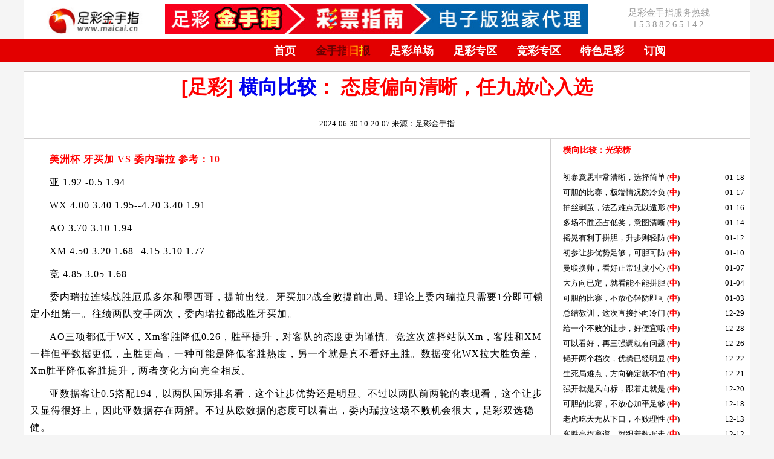

--- FILE ---
content_type: text/html; charset=UTF-8
request_url: https://www.maicai.cn/news_dc.php?n_id=450065
body_size: 23428
content:
<!doctype html>
<html>
<head>

<meta http-equiv="Content-Type" content="text/html; charset=utf-8" />
<title>横向比较 | 足彩金手指 | www.maicai.cn</title>
<meta name="keywords" content="足彩金手指，金手指日报" />
<meta name="description" content="足彩金手指(maicai.cn)，创立于2001年，我们为您呈现丰富的足球赛事信息！这里有权威的赛事解读、科学的分析方法，帮助您以正确的态度对待足彩。" />
<meta http-equiv="X-UA-Compatible" content="IE=EmulateIE7" />
<meta name="robots" content="index, follow" />
<meta name="googlebot" content="index, follow" />
<link rel="icon" href="/favicon.ico" type="image/x-icon" />
<link rel="shortcut icon" href="/favicon.ico" type="image/x-icon" />
<link href="/templates/default/css/light-theme.css" rel="stylesheet" id="theme-link">

<script src="/js/jquery-3.4.1.min.js"></script>
<script type="text/javascript" src="/js/myslideup.js"></script>
</head>

<body>
<div class="logoband">
	<div class="logo">
		<a href="https://www.maicai.cn"><img src="/templates/default/image/mlogo.gif" height="50" alt="买彩网" /></a>
	</div>
    <div class="headad">
		<a href="/news_dc.php?n_id=335044" target="_blank"><img src="/templates/default/images/Ad_Cp_Gf.jpg" width="700" height="50"></a>
	</div>
	<div class="headright">
		<div class="headrightt">足彩金手指服务热线</div>
		<div class="headrightdh">15388265142</div>
	</div>
</div>

<div class="headnavbg">
	<div class="headnav">
		<ul>
			<li><a href="https://www.maicai.cn">首页</a></li>
			<li class="nav_goldfinger"><a href="https://www.maicai.cn/gold.php" target="_blank">金手指日报</a></li>
			<li><a href="/news_list.php?t=197" target="_blank">足彩单场</a></li>        
			<li><a href="/news_list.php?t=134" target="_blank">足彩专区</a></li>
			<li><a href="#jczq">竞彩专区</a></li>
			<li><a href="/news_list.php?t=189" target="_blank">特色足彩</a></li>	
			<li><a href="https://www.maicai.cn/BuyFunction.php" target="_blank">订阅</a></li>
		</ul>
	</div>
</div>
<style type="text/css">
	.newscon_content {
		width:1200px;
		background-color: #fff;
		margin: 0 auto;
		text-align: left;
		font-family:"宋体";
	}
	
	.newscon_expert{
		width:100%;
		height: auto;
		border-bottom: 1px solid #91b8da;
	}
	.newscon_expert_logo{	
		width: 15%;
		display: inline;
		float: left;		
	}
	.newscon_expert_logo_img{
		padding: 10px;
		text-align: center;
	}
	.newscon_expert_logo_img img{width: 60px;}
	.newscon_expert_logo_expert{
		width: 100%;
		margin: 5px;
		text-align: center;
		font-family: 楷体;
		font-size: 18px;
	}
	.newscon_expert_info{
		width: 80%;
		display: inline;
		float: left;
		font-size: 16px;
		line-height: 180%;
		padding: 10px;
		text-indent:2em;
		font-family: 楷体;
	}
	h2 {
	    display: block;
	    font-size: 1.5em;
	    margin-block-start: 0.83em;
	    margin-block-end: 0.83em;
	    margin-inline-start: 0px;
	    margin-inline-end: 0px;
	    font-weight: bold;
		font-family: Arial,"Microsoft YaHei";
	}
	h2.newscon_mnews_tit {
		width:100%;
		color:#21366D;
		font-size: 32px;
		line-height: 50px;
		margin-top: 15px;
		text-align: center;
		border-top: 1px solid #d1cfcf;		
		clear: both;
	}
	
	.newscon_mnews_subtit{
		width:100%;
		text-align: center;
		padding-bottom: 15px;
		border-bottom: 1px solid #d1cfcf;
		clear: both;
	}
	.newscon_mnews_content{
		display: flex;
		width:100%;
		height:auto;
		background-color:#fff;
		border-bottom: 1px solid #d1cfcf;
		clear:both;
	}
	.newscon_mnews_con{
		display: inline;
		float: left;
		width: 850px;
		padding: 10px;
		background-color: #fff;
	}
	.newscon_mnews_con p{
		font-size: 16px;
		text-indent:2em;
		line-height: 180%;
		margin:10px 0; 
		letter-spacing: 1px;
	}
	.newscon_mnews_con table{
		margin: 0 auto; 
	}
	.newscon_mnews_con_right{
		display: inline;		
		width: 328px;
		background-color: #fff;
		border-left:  1px solid #d1cfcf;
	}
	.newscon_mnews_con_right_tt{
		padding: 10px 20px;
		font-size: 14px;
		font-weight: bold;
		font-family: Arial,"Microsoft YaHei";
		color: #ff0000;
	}
	.newscon_mnews_con_right_tt a{
		color: #ff0000;
	}
	.newscon_mnews_con_right_list ul{
		list-style:none;
		line-height: 25px;
		padding-left: 20px;
	}
	.newscon_mnews_con_right_list ul li a{
		text-decoration:none;
		color: #000;
	}
	.sdgrnews{
		
	}

	.a-text { font-size: 20px;color: #b30000;cursor: pointer;}
	.a-text:hover { color: red;}
	.p1 {font-size: 16px;color: #0a001f;}
	.p2 { font-size: 16px; color: #0a001f; display: none;}

	.morenews_list{width: 100%;height:auto;overflow: hidden;padding: 10px;}
	.morenews_list ul{width: 100%;padding-left: 28px;}
	.morenews_list li{list-style:none;float:left;width: 350px;height: 110px;overflow: hidden;margin: 5px;background-color: #f5f5f5;padding: 10px;border-radius: 1em;}
	.morenews_list_hotgr1{width: 360px;height: 40px;overflow: hidden;} 
	.morenews_list_hotgr1_left{width: 160px;float:left;overflow: hidden;}
	.morenews_list_hotgr1_left_logo img{width: 28px;height: 28px;float:left;margin-left: 10px;}
	.morenews_list_hotgr1_left_zj{font-weight:bold;float:left;font-size:14px;margin: 6px;}
	.morenews_list_hotgr1_left_zj a{color: #000;}
	.morenews_list_hotgr1_right{font-weight:bold;float:right;border:1px solid #AA0000;padding:2px;color:#AA0000;overflow: hidden;width: 120px;white-space: nowrap;}

	.morenews_list_hotgr2{width: 345px;height: 66px;overflow: hidden;border:1px dashed #000;}
	.morenews_list_hotgr2_left{width: 280px;height: 60px;overflow: hidden;float:left;}
	.morenews_list_hotgr2_left_sequence{width: 100%;margin: 10px 8px;text-align: left;font-size:12px;color: #a1a1a1;overflow: hidden;white-space: nowrap;}
	.morenews_list_hotgr2_left_vs{width: 100%;margin: 10px 8px;text-align: left;font-size:14px;font-weight:bold;}
	.morenews_list_hotgr2_left_vs a{color: #000;}
	.morenews_list_hotgr2_right{width: 65px;height: 60px;overflow: hidden;float:right;display:flex;align-items: center;justify-content: center; }
	.morenews_list_hotgr2_right_cost{width: 70%;height: 28px;line-height: 28px;background-color: #FA7441;color:#fff; border-radius:2px;text-align: center;}
</style>
<script type="text/javascript">
    $(function () {
        text_foled('.p1', 170);
    });

    /**
     * jQuery 文本折叠展开特效
     * @param clas：存放文本的容器
     * @param num：要显示的字数
     */
    function text_foled(clas, num) {
        var num = num;
        var a = $("<a></a>").on('click', showText).addClass('a-text').text("【展开】");
        var b = $("<a></a>").on('click', showText).addClass('a-text').text("【收起】");
        var p = $("<p></p>").addClass('p2');
        var str = $(clas).text();
        $(clas).after(p);
        if (str.length > num) {
            var text = str.substring(0, num) + "...";
            $(clas).html(text).append(a);
        }
        $('.p2').html(str).append(b);
        function showText() {
            $(this).parent().hide().siblings().show();
        }
    }
	
	function winconfirm(url) {
		question = confirm("你确认打开收费链接吗？重看免费!\n");
		if (question != "0") {
			window.open(url);
		}
	}
</script>

<div class="newscon_content">	
	<h2 class="newscon_mnews_tit" >
		<span style="color:#FF0000;font-weight:bold;">
		[足彩]					<a href="/news_list.php?t=197&d=197027" target="_blank">横向比较</a>：
				态度偏向清晰，任九放心入选
		</span>
	</h2>
	
	<div class="newscon_mnews_subtit">
	2024-06-30 10:20:07  来源：足彩金手指
	</div>
	
	<div class="newscon_mnews_content">
		<div class="newscon_mnews_con"  id="txt_content">
			<p><strong><span style="color: #ff0000">美洲杯 牙买加 VS 委内瑞拉 参考：10</span></strong></p>
<p></p>
<p>亚 1.92 -0.5 1.94</p>
<p>WX 4.00 3.40 1.95--4.20 3.40 1.91</p>
<p>AO 3.70 3.10 1.94</p>
<p>XM 4.50 3.20 1.68--4.15 3.10 1.77</p>
<p>竞 4.85 3.05 1.68</p>
<p></p>
<p>委内瑞拉连续战胜厄瓜多尔和墨西哥，提前出线。牙买加2战全败提前出局。理论上委内瑞拉只需要1分即可锁定小组第一。往绩两队交手两次，委内瑞拉都战胜牙买加。</p>
<p></p>
<p>AO三项都低于WX，Xm客胜降低0.26，胜平提升，对客队的态度更为谨慎。竞这次选择站队Xm，客胜和XM一样但平数据更低，主胜更高，一种可能是降低客胜热度，另一个就是真不看好主胜。数据变化WX拉大胜负差，Xm胜平降低客胜提升，两者变化方向完全相反。</p>
<p>亚数据客让0.5搭配194，以两队国际排名看，这个让步优势还是明显。不过以两队前两轮的表现看，这个让步又显得很好上，因此亚数据存在两解。不过从欧数据的态度可以看出，委内瑞拉这场不败机会很大，足彩双选稳健。</p>
		</div>
		<div class="newscon_mnews_con_right">
			
			<div class="newscon_mnews_con_right_tt">
				<a href="/news_list.php?t=197&d=197027" target="_blank">横向比较</a>：光荣榜
			</div>
			<div class="newscon_mnews_con_right_list">
				<ul>
										<li>						
						<a href="/news_dc.php?n_id=491641" target="_blank">初参意思非常清晰，选择简单</a>
						(<span style='color:#FF0000;font-weight:bold;'>中</span>)
						<span class="lmlistime">
							01-18
						</span>
					</li>
										<li>						
						<a href="/news_dc.php?n_id=491513" target="_blank">可胆的比赛，极端情况防冷负</a>
						(<span style='color:#FF0000;font-weight:bold;'>中</span>)
						<span class="lmlistime">
							01-17
						</span>
					</li>
										<li>						
						<a href="/news_dc.php?n_id=491460" target="_blank">抽丝剥茧，法乙难点无以遁形</a>
						(<span style='color:#FF0000;font-weight:bold;'>中</span>)
						<span class="lmlistime">
							01-16
						</span>
					</li>
										<li>						
						<a href="/news_dc.php?n_id=491289" target="_blank">多场不胜还占低奖，意图清晰</a>
						(<span style='color:#FF0000;font-weight:bold;'>中</span>)
						<span class="lmlistime">
							01-14
						</span>
					</li>
										<li>						
						<a href="/news_dc.php?n_id=491150" target="_blank">摇晃有利于拼胆，升步则轻防</a>
						(<span style='color:#FF0000;font-weight:bold;'>中</span>)
						<span class="lmlistime">
							01-12
						</span>
					</li>
										<li>						
						<a href="/news_dc.php?n_id=490949" target="_blank">初参让步优势足够，可胆可防</a>
						(<span style='color:#FF0000;font-weight:bold;'>中</span>)
						<span class="lmlistime">
							01-10
						</span>
					</li>
										<li>						
						<a href="/news_dc.php?n_id=490743" target="_blank">曼联换帅，看好正常过度小心</a>
						(<span style='color:#FF0000;font-weight:bold;'>中</span>)
						<span class="lmlistime">
							01-07
						</span>
					</li>
										<li>						
						<a href="/news_dc.php?n_id=490551" target="_blank">大方向已定，就看能不能拼胆</a>
						(<span style='color:#FF0000;font-weight:bold;'>中</span>)
						<span class="lmlistime">
							01-04
						</span>
					</li>
										<li>						
						<a href="/news_dc.php?n_id=490435" target="_blank">可胆的比赛，不放心轻防即可</a>
						(<span style='color:#FF0000;font-weight:bold;'>中</span>)
						<span class="lmlistime">
							01-03
						</span>
					</li>
										<li>						
						<a href="/news_dc.php?n_id=490097" target="_blank">总结教训，这次直接扑向冷门</a>
						(<span style='color:#FF0000;font-weight:bold;'>中</span>)
						<span class="lmlistime">
							12-29
						</span>
					</li>
										<li>						
						<a href="/news_dc.php?n_id=490028" target="_blank">给一个不败的让步，好便宜哦</a>
						(<span style='color:#FF0000;font-weight:bold;'>中</span>)
						<span class="lmlistime">
							12-28
						</span>
					</li>
										<li>						
						<a href="/news_dc.php?n_id=489855" target="_blank">可以看好，再三强调就有问题</a>
						(<span style='color:#FF0000;font-weight:bold;'>中</span>)
						<span class="lmlistime">
							12-26
						</span>
					</li>
										<li>						
						<a href="/news_dc.php?n_id=489590" target="_blank">韬开两个档次，优势已经明显</a>
						(<span style='color:#FF0000;font-weight:bold;'>中</span>)
						<span class="lmlistime">
							12-22
						</span>
					</li>
										<li>						
						<a href="/news_dc.php?n_id=489516" target="_blank">生死局难点，方向确定就不怕</a>
						(<span style='color:#FF0000;font-weight:bold;'>中</span>)
						<span class="lmlistime">
							12-21
						</span>
					</li>
										<li>						
						<a href="/news_dc.php?n_id=489395" target="_blank">强开就是风向标，跟着走就是</a>
						(<span style='color:#FF0000;font-weight:bold;'>中</span>)
						<span class="lmlistime">
							12-20
						</span>
					</li>
										<li>						
						<a href="/news_dc.php?n_id=489312" target="_blank">可胆的比赛，不放心加平足够</a>
						(<span style='color:#FF0000;font-weight:bold;'>中</span>)
						<span class="lmlistime">
							12-18
						</span>
					</li>
										<li>						
						<a href="/news_dc.php?n_id=488884" target="_blank">老虎吃天无从下口，不败理性</a>
						(<span style='color:#FF0000;font-weight:bold;'>中</span>)
						<span class="lmlistime">
							12-13
						</span>
					</li>
										<li>						
						<a href="/news_dc.php?n_id=488829" target="_blank">客胜高得离谱，就跟着数据走</a>
						(<span style='color:#FF0000;font-weight:bold;'>中</span>)
						<span class="lmlistime">
							12-12
						</span>
					</li>
									</ul>
			</div>
		</div>
	</div>
	
	<div class="morenews_list">
		
		<ul>
						<li>
				<div class="morenews_list_hotgr1">
					<div class="morenews_list_hotgr1_left">
						<div class="morenews_list_hotgr1_left_logo">
							<img src="/files/expert/admin_zyj.png">
						</div>
						<div class="morenews_list_hotgr1_left_zj">
														<a href="/news_list.php?t=197&d=197014" target="_blank">
								冷刀重心
							</a>
													</div>
					</div>
									</div>
		
				<div class="morenews_list_hotgr2">
					<div class="morenews_list_hotgr2_left">
												
						<div class="morenews_list_hotgr2_left_vs">
						<a href="javascript:winconfirm('/news_dc.php?n_id=491790')" title="生死局难点，方向确定就不怕"  >生死局难点，方向确定就不怕</a>
						</div>
					</div>
					<div class="morenews_list_hotgr2_right">
						<div class="morenews_list_hotgr2_right_cost">
							48元						</div>
					</div>
				</div>
			</li>
						<li>
				<div class="morenews_list_hotgr1">
					<div class="morenews_list_hotgr1_left">
						<div class="morenews_list_hotgr1_left_logo">
							<img src="/files/expert/admin_zyj.png">
						</div>
						<div class="morenews_list_hotgr1_left_zj">
														<a href="/news_list.php?t=197&d=197027" target="_blank">
								横向比较
							</a>
													</div>
					</div>
									</div>
		
				<div class="morenews_list_hotgr2">
					<div class="morenews_list_hotgr2_left">
												
						<div class="morenews_list_hotgr2_left_vs">
						<a href="javascript:winconfirm('/news_dc.php?n_id=491789')" title="可胆的比赛，不放心加平即可"  >可胆的比赛，不放心加平即可</a>
						</div>
					</div>
					<div class="morenews_list_hotgr2_right">
						<div class="morenews_list_hotgr2_right_cost">
							48元						</div>
					</div>
				</div>
			</li>
						<li>
				<div class="morenews_list_hotgr1">
					<div class="morenews_list_hotgr1_left">
						<div class="morenews_list_hotgr1_left_logo">
							<img src="/files/expert/admin_wjh.png">
						</div>
						<div class="morenews_list_hotgr1_left_zj">
														<a href="/news_list.php?t=197&d=197032" target="_blank">
								冷热倾向搜冷
							</a>
													</div>
					</div>
									</div>
		
				<div class="morenews_list_hotgr2">
					<div class="morenews_list_hotgr2_left">
												
						<div class="morenews_list_hotgr2_left_vs">
						<a href="/news_dc.php?n_id=491801" title="想赢就能赢，天下怕只有拜仁" target="_blank"  >想赢就能赢，天下怕只有拜仁</a>
						</div>
					</div>
					<div class="morenews_list_hotgr2_right">
						<div class="morenews_list_hotgr2_right_cost">
							0元						</div>
					</div>
				</div>
			</li>
						<li>
				<div class="morenews_list_hotgr1">
					<div class="morenews_list_hotgr1_left">
						<div class="morenews_list_hotgr1_left_logo">
							<img src="/files/expert/admin_wjh.png">
						</div>
						<div class="morenews_list_hotgr1_left_zj">
														<a href="/news_list.php?t=197&d=197032" target="_blank">
								冷热倾向搜冷
							</a>
													</div>
					</div>
									</div>
		
				<div class="morenews_list_hotgr2">
					<div class="morenews_list_hotgr2_left">
												
						<div class="morenews_list_hotgr2_left_vs">
						<a href="javascript:winconfirm('/news_dc.php?n_id=491799')" title="数据暗示有热度，但未必真冷"  >数据暗示有热度，但未必真冷</a>
						</div>
					</div>
					<div class="morenews_list_hotgr2_right">
						<div class="morenews_list_hotgr2_right_cost">
							38元						</div>
					</div>
				</div>
			</li>
						<li>
				<div class="morenews_list_hotgr1">
					<div class="morenews_list_hotgr1_left">
						<div class="morenews_list_hotgr1_left_logo">
							<img src="/files/expert/admin_lyc.png">
						</div>
						<div class="morenews_list_hotgr1_left_zj">
														<a href="/news_list.php?t=197&d=197024" target="_blank">
								杀庄匠单场
							</a>
													</div>
					</div>
									</div>
		
				<div class="morenews_list_hotgr2">
					<div class="morenews_list_hotgr2_left">
												
						<div class="morenews_list_hotgr2_left_vs">
						<a href="/news_dc.php?n_id=491828" title="欧冠找胆不难！这场好胆数据完美" target="_blank"  >欧冠找胆不难！这场好胆数据完美</a>
						</div>
					</div>
					<div class="morenews_list_hotgr2_right">
						<div class="morenews_list_hotgr2_right_cost">
							0元						</div>
					</div>
				</div>
			</li>
						<li>
				<div class="morenews_list_hotgr1">
					<div class="morenews_list_hotgr1_left">
						<div class="morenews_list_hotgr1_left_logo">
							<img src="/files/expert/admin_lyc.png">
						</div>
						<div class="morenews_list_hotgr1_left_zj">
														<a href="/news_list.php?t=197&d=197024" target="_blank">
								杀庄匠单场
							</a>
													</div>
					</div>
									</div>
		
				<div class="morenews_list_hotgr2">
					<div class="morenews_list_hotgr2_left">
												
						<div class="morenews_list_hotgr2_left_vs">
						<a href="/news_dc.php?n_id=491827" title="周二欧冠难点，五星破解无难度！" target="_blank"  >周二欧冠难点，五星破解无难度！</a>
						</div>
					</div>
					<div class="morenews_list_hotgr2_right">
						<div class="morenews_list_hotgr2_right_cost">
							0元						</div>
					</div>
				</div>
			</li>
						<li>
				<div class="morenews_list_hotgr1">
					<div class="morenews_list_hotgr1_left">
						<div class="morenews_list_hotgr1_left_logo">
							<img src="/files/expert/admin_zyj.png">
						</div>
						<div class="morenews_list_hotgr1_left_zj">
														<a href="/news_list.php?t=197&d=197016" target="_blank">
								冷刀足彩
							</a>
													</div>
					</div>
									</div>
		
				<div class="morenews_list_hotgr2">
					<div class="morenews_list_hotgr2_left">
												
						<div class="morenews_list_hotgr2_left_vs">
						<a href="/news_dc.php?n_id=491791" title="前后意图明显矛盾，逆向而为" target="_blank"  >前后意图明显矛盾，逆向而为</a>
						</div>
					</div>
					<div class="morenews_list_hotgr2_right">
						<div class="morenews_list_hotgr2_right_cost">
							0元						</div>
					</div>
				</div>
			</li>
						<li>
				<div class="morenews_list_hotgr1">
					<div class="morenews_list_hotgr1_left">
						<div class="morenews_list_hotgr1_left_logo">
							<img src="/files/expert/admin_wjh.png">
						</div>
						<div class="morenews_list_hotgr1_left_zj">
														<a href="/news_list.php?t=197&d=197060" target="_blank">
								吴建华猜比分
							</a>
													</div>
					</div>
									</div>
		
				<div class="morenews_list_hotgr2">
					<div class="morenews_list_hotgr2_left">
												
						<div class="morenews_list_hotgr2_left_vs">
						<a href="/news_dc.php?n_id=491798" title="彻底绝望，欧冠之后有人要下课" target="_blank"  >彻底绝望，欧冠之后有人要下课</a>
						</div>
					</div>
					<div class="morenews_list_hotgr2_right">
						<div class="morenews_list_hotgr2_right_cost">
							0元						</div>
					</div>
				</div>
			</li>
						<li>
				<div class="morenews_list_hotgr1">
					<div class="morenews_list_hotgr1_left">
						<div class="morenews_list_hotgr1_left_logo">
							<img src="/files/expert/admin_wjh.png">
						</div>
						<div class="morenews_list_hotgr1_left_zj">
														<a href="/news_list.php?t=197&d=197060" target="_blank">
								吴建华猜比分
							</a>
													</div>
					</div>
									</div>
		
				<div class="morenews_list_hotgr2">
					<div class="morenews_list_hotgr2_left">
												
						<div class="morenews_list_hotgr2_left_vs">
						<a href="/news_dc.php?n_id=491797" title="锁定就是一个球，比分可以搞搞" target="_blank"  >锁定就是一个球，比分可以搞搞</a>
						</div>
					</div>
					<div class="morenews_list_hotgr2_right">
						<div class="morenews_list_hotgr2_right_cost">
							0元						</div>
					</div>
				</div>
			</li>
				
		</ul>
	</div>
	
	
</div>

 <div class="cb"></div> 
<div class="footer">
	<div class="fnav">
    	<a href="https://www.maicai.cn/about.php" target="_blank">关于我们</a> ┊ <a href="https://www.maicai.cn/FriendLinks.php" target="_blank">友情链接</a> ┊ <a href="https://www.maicai.cn/Copyright.php" target="_blank">版权声明</a>┊ <a href="https://www.maicai.cn/Contact_Us.php" target="_blank">联系我们</a>  
    </div>

    
	<div class="icon">
		<ul>
			<li><a href="/templates/default/image/license.jpg" target="_blank"><img src="/templates/default/image/home/f_icp.gif" width="120" height="50" /></a></li>
			<li><a href="https://www.cdnet110.com/" target="_blank"><img src="/templates/default/image/home/f_110.gif" width="120" height="50" /></a></li>
			<li><a href="https://net.china.com.cn/index.htm " target="_blank"><img src="/templates/default/image/home/f_jb.gif" width="120" height="50" /></a></li>
			
		</ul>
	</div>
    <div class="notice">
		<ul>
			<li>Copyright &copy; 2003- 足彩金手指,All Rights Reserved 经营许可证编号：川B2-20060273　ICP备案：<a href='https://beian.miit.gov.cn' target='_blank'>蜀ICP备13012752号-4</a> </li>
			<li>声 明：本网站所提供的内容仅供读者用于合法购买中国福利彩·票和中国体育彩·票，请勿用于非法博·彩活动，本网站不承担因此而引起的后果及关联责任。</li>
			<li>快乐购彩，理性投·注！</li>
			<li>官方邮箱：goldfinger#maicai.cn 请用@代替#号</li>
			<li>网页速度:0.47183895111084秒118</li>
		</ul>
    </div>
</div>

</body>
</html>
